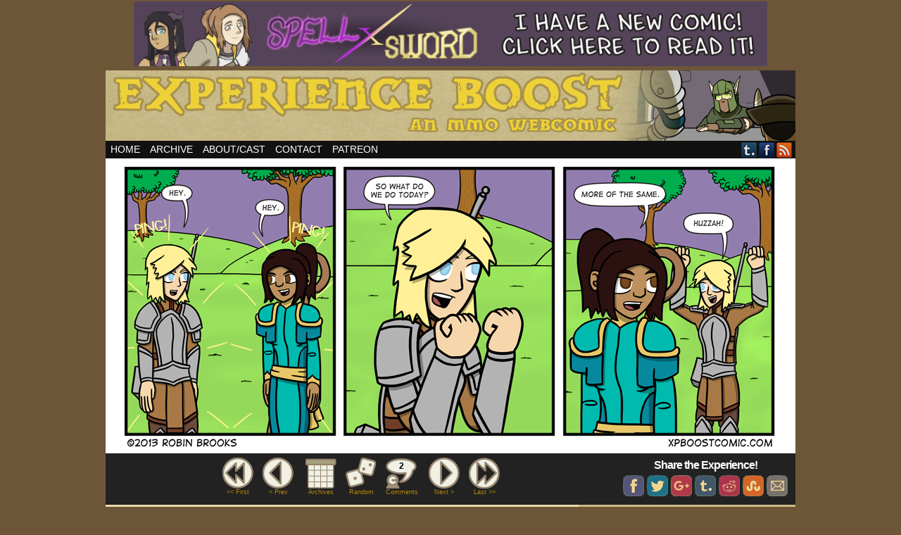

--- FILE ---
content_type: text/html; charset=UTF-8
request_url: https://www.xpboostcomic.com/comic/second-verse/
body_size: 15312
content:
<!DOCTYPE html>
<html xmlns="http://www.w3.org/1999/xhtml" dir="ltr" lang="en-US" prefix="og: https://ogp.me/ns#"> 
<head>
	<meta name="viewport" content="width=device-width, initial-scale=1">
	<meta http-equiv="Content-Type" content="text/html; charset=UTF-8" />
	<title>Second Verse | Experience Boost</title>
	<link rel="stylesheet" href="https://www.xpboostcomic.com/wp-content/themes/xpboost-boxed/style.css" type="text/css" media="screen" />
	<link rel="pingback" href="https://www.xpboostcomic.com/xmlrpc.php" />
	<meta name="Easel" content="3.3.3" />

		<!-- All in One SEO 4.9.1.1 - aioseo.com -->
	<meta name="robots" content="max-image-preview:large" />
	<meta name="author" content="Robin Brooks"/>
	<meta name="keywords" content="comic,keran,vedrana" />
	<link rel="canonical" href="https://www.xpboostcomic.com/comic/second-verse/" />
	<meta name="generator" content="All in One SEO (AIOSEO) 4.9.1.1" />
		<meta property="og:locale" content="en_US" />
		<meta property="og:site_name" content="Experience Boost | An MMORPG Webcomic" />
		<meta property="og:type" content="article" />
		<meta property="og:title" content="Second Verse | Experience Boost" />
		<meta property="og:url" content="https://www.xpboostcomic.com/comic/second-verse/" />
		<meta property="article:published_time" content="2013-06-28T04:01:47+00:00" />
		<meta property="article:modified_time" content="2023-11-09T01:20:42+00:00" />
		<meta name="twitter:card" content="summary" />
		<meta name="twitter:title" content="Second Verse | Experience Boost" />
		<script type="application/ld+json" class="aioseo-schema">
			{"@context":"https:\/\/schema.org","@graph":[{"@type":"BreadcrumbList","@id":"https:\/\/www.xpboostcomic.com\/comic\/second-verse\/#breadcrumblist","itemListElement":[{"@type":"ListItem","@id":"https:\/\/www.xpboostcomic.com#listItem","position":1,"name":"Home","item":"https:\/\/www.xpboostcomic.com","nextItem":{"@type":"ListItem","@id":"https:\/\/www.xpboostcomic.com\/comic\/#listItem","name":"Comics"}},{"@type":"ListItem","@id":"https:\/\/www.xpboostcomic.com\/comic\/#listItem","position":2,"name":"Comics","item":"https:\/\/www.xpboostcomic.com\/comic\/","nextItem":{"@type":"ListItem","@id":"https:\/\/www.xpboostcomic.com\/tag\/comic\/#listItem","name":"comic"},"previousItem":{"@type":"ListItem","@id":"https:\/\/www.xpboostcomic.com#listItem","name":"Home"}},{"@type":"ListItem","@id":"https:\/\/www.xpboostcomic.com\/tag\/comic\/#listItem","position":3,"name":"comic","item":"https:\/\/www.xpboostcomic.com\/tag\/comic\/","nextItem":{"@type":"ListItem","@id":"https:\/\/www.xpboostcomic.com\/comic\/second-verse\/#listItem","name":"Second Verse"},"previousItem":{"@type":"ListItem","@id":"https:\/\/www.xpboostcomic.com\/comic\/#listItem","name":"Comics"}},{"@type":"ListItem","@id":"https:\/\/www.xpboostcomic.com\/comic\/second-verse\/#listItem","position":4,"name":"Second Verse","previousItem":{"@type":"ListItem","@id":"https:\/\/www.xpboostcomic.com\/tag\/comic\/#listItem","name":"comic"}}]},{"@type":"Organization","@id":"https:\/\/www.xpboostcomic.com\/#organization","name":"Experience Boost","description":"An MMORPG Webcomic","url":"https:\/\/www.xpboostcomic.com\/"},{"@type":"Person","@id":"https:\/\/www.xpboostcomic.com\/author\/admin\/#author","url":"https:\/\/www.xpboostcomic.com\/author\/admin\/","name":"Robin Brooks","image":{"@type":"ImageObject","@id":"https:\/\/www.xpboostcomic.com\/comic\/second-verse\/#authorImage","url":"https:\/\/secure.gravatar.com\/avatar\/82c8335d3357026a8862407d1ace21f56c4311b55db55668b2348565916bdbd2?s=96&d=mm&r=g","width":96,"height":96,"caption":"Robin Brooks"}},{"@type":"WebPage","@id":"https:\/\/www.xpboostcomic.com\/comic\/second-verse\/#webpage","url":"https:\/\/www.xpboostcomic.com\/comic\/second-verse\/","name":"Second Verse | Experience Boost","inLanguage":"en-US","isPartOf":{"@id":"https:\/\/www.xpboostcomic.com\/#website"},"breadcrumb":{"@id":"https:\/\/www.xpboostcomic.com\/comic\/second-verse\/#breadcrumblist"},"author":{"@id":"https:\/\/www.xpboostcomic.com\/author\/admin\/#author"},"creator":{"@id":"https:\/\/www.xpboostcomic.com\/author\/admin\/#author"},"image":{"@type":"ImageObject","url":"https:\/\/i0.wp.com\/www.xpboostcomic.com\/wp-content\/uploads\/2013\/06\/strip36.png?fit=950%2C416&ssl=1","@id":"https:\/\/www.xpboostcomic.com\/comic\/second-verse\/#mainImage","width":950,"height":416},"primaryImageOfPage":{"@id":"https:\/\/www.xpboostcomic.com\/comic\/second-verse\/#mainImage"},"datePublished":"2013-06-28T00:01:47-05:00","dateModified":"2023-11-08T20:20:42-05:00"},{"@type":"WebSite","@id":"https:\/\/www.xpboostcomic.com\/#website","url":"https:\/\/www.xpboostcomic.com\/","name":"Experience Boost","description":"An MMORPG Webcomic","inLanguage":"en-US","publisher":{"@id":"https:\/\/www.xpboostcomic.com\/#organization"}}]}
		</script>
		<!-- All in One SEO -->

<link rel='dns-prefetch' href='//platform-api.sharethis.com' />
<link rel='dns-prefetch' href='//secure.gravatar.com' />
<link rel='dns-prefetch' href='//stats.wp.com' />
<link rel='dns-prefetch' href='//v0.wordpress.com' />
<link rel='preconnect' href='//i0.wp.com' />
<link rel="alternate" type="application/rss+xml" title="Experience Boost &raquo; Feed" href="https://www.xpboostcomic.com/feed/" />
<link rel="alternate" type="application/rss+xml" title="Experience Boost &raquo; Comments Feed" href="https://www.xpboostcomic.com/comments/feed/" />
<link rel="alternate" type="application/rss+xml" title="Experience Boost &raquo; Second Verse Comments Feed" href="https://www.xpboostcomic.com/comic/second-verse/feed/" />
<link rel="alternate" title="oEmbed (JSON)" type="application/json+oembed" href="https://www.xpboostcomic.com/wp-json/oembed/1.0/embed?url=https%3A%2F%2Fwww.xpboostcomic.com%2Fcomic%2Fsecond-verse%2F" />
<link rel="alternate" title="oEmbed (XML)" type="text/xml+oembed" href="https://www.xpboostcomic.com/wp-json/oembed/1.0/embed?url=https%3A%2F%2Fwww.xpboostcomic.com%2Fcomic%2Fsecond-verse%2F&#038;format=xml" />
<style id='wp-img-auto-sizes-contain-inline-css' type='text/css'>
img:is([sizes=auto i],[sizes^="auto," i]){contain-intrinsic-size:3000px 1500px}
/*# sourceURL=wp-img-auto-sizes-contain-inline-css */
</style>
<style id='wp-emoji-styles-inline-css' type='text/css'>

	img.wp-smiley, img.emoji {
		display: inline !important;
		border: none !important;
		box-shadow: none !important;
		height: 1em !important;
		width: 1em !important;
		margin: 0 0.07em !important;
		vertical-align: -0.1em !important;
		background: none !important;
		padding: 0 !important;
	}
/*# sourceURL=wp-emoji-styles-inline-css */
</style>
<style id='wp-block-library-inline-css' type='text/css'>
:root{--wp-block-synced-color:#7a00df;--wp-block-synced-color--rgb:122,0,223;--wp-bound-block-color:var(--wp-block-synced-color);--wp-editor-canvas-background:#ddd;--wp-admin-theme-color:#007cba;--wp-admin-theme-color--rgb:0,124,186;--wp-admin-theme-color-darker-10:#006ba1;--wp-admin-theme-color-darker-10--rgb:0,107,160.5;--wp-admin-theme-color-darker-20:#005a87;--wp-admin-theme-color-darker-20--rgb:0,90,135;--wp-admin-border-width-focus:2px}@media (min-resolution:192dpi){:root{--wp-admin-border-width-focus:1.5px}}.wp-element-button{cursor:pointer}:root .has-very-light-gray-background-color{background-color:#eee}:root .has-very-dark-gray-background-color{background-color:#313131}:root .has-very-light-gray-color{color:#eee}:root .has-very-dark-gray-color{color:#313131}:root .has-vivid-green-cyan-to-vivid-cyan-blue-gradient-background{background:linear-gradient(135deg,#00d084,#0693e3)}:root .has-purple-crush-gradient-background{background:linear-gradient(135deg,#34e2e4,#4721fb 50%,#ab1dfe)}:root .has-hazy-dawn-gradient-background{background:linear-gradient(135deg,#faaca8,#dad0ec)}:root .has-subdued-olive-gradient-background{background:linear-gradient(135deg,#fafae1,#67a671)}:root .has-atomic-cream-gradient-background{background:linear-gradient(135deg,#fdd79a,#004a59)}:root .has-nightshade-gradient-background{background:linear-gradient(135deg,#330968,#31cdcf)}:root .has-midnight-gradient-background{background:linear-gradient(135deg,#020381,#2874fc)}:root{--wp--preset--font-size--normal:16px;--wp--preset--font-size--huge:42px}.has-regular-font-size{font-size:1em}.has-larger-font-size{font-size:2.625em}.has-normal-font-size{font-size:var(--wp--preset--font-size--normal)}.has-huge-font-size{font-size:var(--wp--preset--font-size--huge)}.has-text-align-center{text-align:center}.has-text-align-left{text-align:left}.has-text-align-right{text-align:right}.has-fit-text{white-space:nowrap!important}#end-resizable-editor-section{display:none}.aligncenter{clear:both}.items-justified-left{justify-content:flex-start}.items-justified-center{justify-content:center}.items-justified-right{justify-content:flex-end}.items-justified-space-between{justify-content:space-between}.screen-reader-text{border:0;clip-path:inset(50%);height:1px;margin:-1px;overflow:hidden;padding:0;position:absolute;width:1px;word-wrap:normal!important}.screen-reader-text:focus{background-color:#ddd;clip-path:none;color:#444;display:block;font-size:1em;height:auto;left:5px;line-height:normal;padding:15px 23px 14px;text-decoration:none;top:5px;width:auto;z-index:100000}html :where(.has-border-color){border-style:solid}html :where([style*=border-top-color]){border-top-style:solid}html :where([style*=border-right-color]){border-right-style:solid}html :where([style*=border-bottom-color]){border-bottom-style:solid}html :where([style*=border-left-color]){border-left-style:solid}html :where([style*=border-width]){border-style:solid}html :where([style*=border-top-width]){border-top-style:solid}html :where([style*=border-right-width]){border-right-style:solid}html :where([style*=border-bottom-width]){border-bottom-style:solid}html :where([style*=border-left-width]){border-left-style:solid}html :where(img[class*=wp-image-]){height:auto;max-width:100%}:where(figure){margin:0 0 1em}html :where(.is-position-sticky){--wp-admin--admin-bar--position-offset:var(--wp-admin--admin-bar--height,0px)}@media screen and (max-width:600px){html :where(.is-position-sticky){--wp-admin--admin-bar--position-offset:0px}}

/*# sourceURL=wp-block-library-inline-css */
</style><style id='wp-block-image-inline-css' type='text/css'>
.wp-block-image>a,.wp-block-image>figure>a{display:inline-block}.wp-block-image img{box-sizing:border-box;height:auto;max-width:100%;vertical-align:bottom}@media not (prefers-reduced-motion){.wp-block-image img.hide{visibility:hidden}.wp-block-image img.show{animation:show-content-image .4s}}.wp-block-image[style*=border-radius] img,.wp-block-image[style*=border-radius]>a{border-radius:inherit}.wp-block-image.has-custom-border img{box-sizing:border-box}.wp-block-image.aligncenter{text-align:center}.wp-block-image.alignfull>a,.wp-block-image.alignwide>a{width:100%}.wp-block-image.alignfull img,.wp-block-image.alignwide img{height:auto;width:100%}.wp-block-image .aligncenter,.wp-block-image .alignleft,.wp-block-image .alignright,.wp-block-image.aligncenter,.wp-block-image.alignleft,.wp-block-image.alignright{display:table}.wp-block-image .aligncenter>figcaption,.wp-block-image .alignleft>figcaption,.wp-block-image .alignright>figcaption,.wp-block-image.aligncenter>figcaption,.wp-block-image.alignleft>figcaption,.wp-block-image.alignright>figcaption{caption-side:bottom;display:table-caption}.wp-block-image .alignleft{float:left;margin:.5em 1em .5em 0}.wp-block-image .alignright{float:right;margin:.5em 0 .5em 1em}.wp-block-image .aligncenter{margin-left:auto;margin-right:auto}.wp-block-image :where(figcaption){margin-bottom:1em;margin-top:.5em}.wp-block-image.is-style-circle-mask img{border-radius:9999px}@supports ((-webkit-mask-image:none) or (mask-image:none)) or (-webkit-mask-image:none){.wp-block-image.is-style-circle-mask img{border-radius:0;-webkit-mask-image:url('data:image/svg+xml;utf8,<svg viewBox="0 0 100 100" xmlns="http://www.w3.org/2000/svg"><circle cx="50" cy="50" r="50"/></svg>');mask-image:url('data:image/svg+xml;utf8,<svg viewBox="0 0 100 100" xmlns="http://www.w3.org/2000/svg"><circle cx="50" cy="50" r="50"/></svg>');mask-mode:alpha;-webkit-mask-position:center;mask-position:center;-webkit-mask-repeat:no-repeat;mask-repeat:no-repeat;-webkit-mask-size:contain;mask-size:contain}}:root :where(.wp-block-image.is-style-rounded img,.wp-block-image .is-style-rounded img){border-radius:9999px}.wp-block-image figure{margin:0}.wp-lightbox-container{display:flex;flex-direction:column;position:relative}.wp-lightbox-container img{cursor:zoom-in}.wp-lightbox-container img:hover+button{opacity:1}.wp-lightbox-container button{align-items:center;backdrop-filter:blur(16px) saturate(180%);background-color:#5a5a5a40;border:none;border-radius:4px;cursor:zoom-in;display:flex;height:20px;justify-content:center;opacity:0;padding:0;position:absolute;right:16px;text-align:center;top:16px;width:20px;z-index:100}@media not (prefers-reduced-motion){.wp-lightbox-container button{transition:opacity .2s ease}}.wp-lightbox-container button:focus-visible{outline:3px auto #5a5a5a40;outline:3px auto -webkit-focus-ring-color;outline-offset:3px}.wp-lightbox-container button:hover{cursor:pointer;opacity:1}.wp-lightbox-container button:focus{opacity:1}.wp-lightbox-container button:focus,.wp-lightbox-container button:hover,.wp-lightbox-container button:not(:hover):not(:active):not(.has-background){background-color:#5a5a5a40;border:none}.wp-lightbox-overlay{box-sizing:border-box;cursor:zoom-out;height:100vh;left:0;overflow:hidden;position:fixed;top:0;visibility:hidden;width:100%;z-index:100000}.wp-lightbox-overlay .close-button{align-items:center;cursor:pointer;display:flex;justify-content:center;min-height:40px;min-width:40px;padding:0;position:absolute;right:calc(env(safe-area-inset-right) + 16px);top:calc(env(safe-area-inset-top) + 16px);z-index:5000000}.wp-lightbox-overlay .close-button:focus,.wp-lightbox-overlay .close-button:hover,.wp-lightbox-overlay .close-button:not(:hover):not(:active):not(.has-background){background:none;border:none}.wp-lightbox-overlay .lightbox-image-container{height:var(--wp--lightbox-container-height);left:50%;overflow:hidden;position:absolute;top:50%;transform:translate(-50%,-50%);transform-origin:top left;width:var(--wp--lightbox-container-width);z-index:9999999999}.wp-lightbox-overlay .wp-block-image{align-items:center;box-sizing:border-box;display:flex;height:100%;justify-content:center;margin:0;position:relative;transform-origin:0 0;width:100%;z-index:3000000}.wp-lightbox-overlay .wp-block-image img{height:var(--wp--lightbox-image-height);min-height:var(--wp--lightbox-image-height);min-width:var(--wp--lightbox-image-width);width:var(--wp--lightbox-image-width)}.wp-lightbox-overlay .wp-block-image figcaption{display:none}.wp-lightbox-overlay button{background:none;border:none}.wp-lightbox-overlay .scrim{background-color:#fff;height:100%;opacity:.9;position:absolute;width:100%;z-index:2000000}.wp-lightbox-overlay.active{visibility:visible}@media not (prefers-reduced-motion){.wp-lightbox-overlay.active{animation:turn-on-visibility .25s both}.wp-lightbox-overlay.active img{animation:turn-on-visibility .35s both}.wp-lightbox-overlay.show-closing-animation:not(.active){animation:turn-off-visibility .35s both}.wp-lightbox-overlay.show-closing-animation:not(.active) img{animation:turn-off-visibility .25s both}.wp-lightbox-overlay.zoom.active{animation:none;opacity:1;visibility:visible}.wp-lightbox-overlay.zoom.active .lightbox-image-container{animation:lightbox-zoom-in .4s}.wp-lightbox-overlay.zoom.active .lightbox-image-container img{animation:none}.wp-lightbox-overlay.zoom.active .scrim{animation:turn-on-visibility .4s forwards}.wp-lightbox-overlay.zoom.show-closing-animation:not(.active){animation:none}.wp-lightbox-overlay.zoom.show-closing-animation:not(.active) .lightbox-image-container{animation:lightbox-zoom-out .4s}.wp-lightbox-overlay.zoom.show-closing-animation:not(.active) .lightbox-image-container img{animation:none}.wp-lightbox-overlay.zoom.show-closing-animation:not(.active) .scrim{animation:turn-off-visibility .4s forwards}}@keyframes show-content-image{0%{visibility:hidden}99%{visibility:hidden}to{visibility:visible}}@keyframes turn-on-visibility{0%{opacity:0}to{opacity:1}}@keyframes turn-off-visibility{0%{opacity:1;visibility:visible}99%{opacity:0;visibility:visible}to{opacity:0;visibility:hidden}}@keyframes lightbox-zoom-in{0%{transform:translate(calc((-100vw + var(--wp--lightbox-scrollbar-width))/2 + var(--wp--lightbox-initial-left-position)),calc(-50vh + var(--wp--lightbox-initial-top-position))) scale(var(--wp--lightbox-scale))}to{transform:translate(-50%,-50%) scale(1)}}@keyframes lightbox-zoom-out{0%{transform:translate(-50%,-50%) scale(1);visibility:visible}99%{visibility:visible}to{transform:translate(calc((-100vw + var(--wp--lightbox-scrollbar-width))/2 + var(--wp--lightbox-initial-left-position)),calc(-50vh + var(--wp--lightbox-initial-top-position))) scale(var(--wp--lightbox-scale));visibility:hidden}}
/*# sourceURL=https://www.xpboostcomic.com/wp-includes/blocks/image/style.min.css */
</style>
<style id='global-styles-inline-css' type='text/css'>
:root{--wp--preset--aspect-ratio--square: 1;--wp--preset--aspect-ratio--4-3: 4/3;--wp--preset--aspect-ratio--3-4: 3/4;--wp--preset--aspect-ratio--3-2: 3/2;--wp--preset--aspect-ratio--2-3: 2/3;--wp--preset--aspect-ratio--16-9: 16/9;--wp--preset--aspect-ratio--9-16: 9/16;--wp--preset--color--black: #000000;--wp--preset--color--cyan-bluish-gray: #abb8c3;--wp--preset--color--white: #ffffff;--wp--preset--color--pale-pink: #f78da7;--wp--preset--color--vivid-red: #cf2e2e;--wp--preset--color--luminous-vivid-orange: #ff6900;--wp--preset--color--luminous-vivid-amber: #fcb900;--wp--preset--color--light-green-cyan: #7bdcb5;--wp--preset--color--vivid-green-cyan: #00d084;--wp--preset--color--pale-cyan-blue: #8ed1fc;--wp--preset--color--vivid-cyan-blue: #0693e3;--wp--preset--color--vivid-purple: #9b51e0;--wp--preset--gradient--vivid-cyan-blue-to-vivid-purple: linear-gradient(135deg,rgb(6,147,227) 0%,rgb(155,81,224) 100%);--wp--preset--gradient--light-green-cyan-to-vivid-green-cyan: linear-gradient(135deg,rgb(122,220,180) 0%,rgb(0,208,130) 100%);--wp--preset--gradient--luminous-vivid-amber-to-luminous-vivid-orange: linear-gradient(135deg,rgb(252,185,0) 0%,rgb(255,105,0) 100%);--wp--preset--gradient--luminous-vivid-orange-to-vivid-red: linear-gradient(135deg,rgb(255,105,0) 0%,rgb(207,46,46) 100%);--wp--preset--gradient--very-light-gray-to-cyan-bluish-gray: linear-gradient(135deg,rgb(238,238,238) 0%,rgb(169,184,195) 100%);--wp--preset--gradient--cool-to-warm-spectrum: linear-gradient(135deg,rgb(74,234,220) 0%,rgb(151,120,209) 20%,rgb(207,42,186) 40%,rgb(238,44,130) 60%,rgb(251,105,98) 80%,rgb(254,248,76) 100%);--wp--preset--gradient--blush-light-purple: linear-gradient(135deg,rgb(255,206,236) 0%,rgb(152,150,240) 100%);--wp--preset--gradient--blush-bordeaux: linear-gradient(135deg,rgb(254,205,165) 0%,rgb(254,45,45) 50%,rgb(107,0,62) 100%);--wp--preset--gradient--luminous-dusk: linear-gradient(135deg,rgb(255,203,112) 0%,rgb(199,81,192) 50%,rgb(65,88,208) 100%);--wp--preset--gradient--pale-ocean: linear-gradient(135deg,rgb(255,245,203) 0%,rgb(182,227,212) 50%,rgb(51,167,181) 100%);--wp--preset--gradient--electric-grass: linear-gradient(135deg,rgb(202,248,128) 0%,rgb(113,206,126) 100%);--wp--preset--gradient--midnight: linear-gradient(135deg,rgb(2,3,129) 0%,rgb(40,116,252) 100%);--wp--preset--font-size--small: 13px;--wp--preset--font-size--medium: 20px;--wp--preset--font-size--large: 36px;--wp--preset--font-size--x-large: 42px;--wp--preset--spacing--20: 0.44rem;--wp--preset--spacing--30: 0.67rem;--wp--preset--spacing--40: 1rem;--wp--preset--spacing--50: 1.5rem;--wp--preset--spacing--60: 2.25rem;--wp--preset--spacing--70: 3.38rem;--wp--preset--spacing--80: 5.06rem;--wp--preset--shadow--natural: 6px 6px 9px rgba(0, 0, 0, 0.2);--wp--preset--shadow--deep: 12px 12px 50px rgba(0, 0, 0, 0.4);--wp--preset--shadow--sharp: 6px 6px 0px rgba(0, 0, 0, 0.2);--wp--preset--shadow--outlined: 6px 6px 0px -3px rgb(255, 255, 255), 6px 6px rgb(0, 0, 0);--wp--preset--shadow--crisp: 6px 6px 0px rgb(0, 0, 0);}:where(.is-layout-flex){gap: 0.5em;}:where(.is-layout-grid){gap: 0.5em;}body .is-layout-flex{display: flex;}.is-layout-flex{flex-wrap: wrap;align-items: center;}.is-layout-flex > :is(*, div){margin: 0;}body .is-layout-grid{display: grid;}.is-layout-grid > :is(*, div){margin: 0;}:where(.wp-block-columns.is-layout-flex){gap: 2em;}:where(.wp-block-columns.is-layout-grid){gap: 2em;}:where(.wp-block-post-template.is-layout-flex){gap: 1.25em;}:where(.wp-block-post-template.is-layout-grid){gap: 1.25em;}.has-black-color{color: var(--wp--preset--color--black) !important;}.has-cyan-bluish-gray-color{color: var(--wp--preset--color--cyan-bluish-gray) !important;}.has-white-color{color: var(--wp--preset--color--white) !important;}.has-pale-pink-color{color: var(--wp--preset--color--pale-pink) !important;}.has-vivid-red-color{color: var(--wp--preset--color--vivid-red) !important;}.has-luminous-vivid-orange-color{color: var(--wp--preset--color--luminous-vivid-orange) !important;}.has-luminous-vivid-amber-color{color: var(--wp--preset--color--luminous-vivid-amber) !important;}.has-light-green-cyan-color{color: var(--wp--preset--color--light-green-cyan) !important;}.has-vivid-green-cyan-color{color: var(--wp--preset--color--vivid-green-cyan) !important;}.has-pale-cyan-blue-color{color: var(--wp--preset--color--pale-cyan-blue) !important;}.has-vivid-cyan-blue-color{color: var(--wp--preset--color--vivid-cyan-blue) !important;}.has-vivid-purple-color{color: var(--wp--preset--color--vivid-purple) !important;}.has-black-background-color{background-color: var(--wp--preset--color--black) !important;}.has-cyan-bluish-gray-background-color{background-color: var(--wp--preset--color--cyan-bluish-gray) !important;}.has-white-background-color{background-color: var(--wp--preset--color--white) !important;}.has-pale-pink-background-color{background-color: var(--wp--preset--color--pale-pink) !important;}.has-vivid-red-background-color{background-color: var(--wp--preset--color--vivid-red) !important;}.has-luminous-vivid-orange-background-color{background-color: var(--wp--preset--color--luminous-vivid-orange) !important;}.has-luminous-vivid-amber-background-color{background-color: var(--wp--preset--color--luminous-vivid-amber) !important;}.has-light-green-cyan-background-color{background-color: var(--wp--preset--color--light-green-cyan) !important;}.has-vivid-green-cyan-background-color{background-color: var(--wp--preset--color--vivid-green-cyan) !important;}.has-pale-cyan-blue-background-color{background-color: var(--wp--preset--color--pale-cyan-blue) !important;}.has-vivid-cyan-blue-background-color{background-color: var(--wp--preset--color--vivid-cyan-blue) !important;}.has-vivid-purple-background-color{background-color: var(--wp--preset--color--vivid-purple) !important;}.has-black-border-color{border-color: var(--wp--preset--color--black) !important;}.has-cyan-bluish-gray-border-color{border-color: var(--wp--preset--color--cyan-bluish-gray) !important;}.has-white-border-color{border-color: var(--wp--preset--color--white) !important;}.has-pale-pink-border-color{border-color: var(--wp--preset--color--pale-pink) !important;}.has-vivid-red-border-color{border-color: var(--wp--preset--color--vivid-red) !important;}.has-luminous-vivid-orange-border-color{border-color: var(--wp--preset--color--luminous-vivid-orange) !important;}.has-luminous-vivid-amber-border-color{border-color: var(--wp--preset--color--luminous-vivid-amber) !important;}.has-light-green-cyan-border-color{border-color: var(--wp--preset--color--light-green-cyan) !important;}.has-vivid-green-cyan-border-color{border-color: var(--wp--preset--color--vivid-green-cyan) !important;}.has-pale-cyan-blue-border-color{border-color: var(--wp--preset--color--pale-cyan-blue) !important;}.has-vivid-cyan-blue-border-color{border-color: var(--wp--preset--color--vivid-cyan-blue) !important;}.has-vivid-purple-border-color{border-color: var(--wp--preset--color--vivid-purple) !important;}.has-vivid-cyan-blue-to-vivid-purple-gradient-background{background: var(--wp--preset--gradient--vivid-cyan-blue-to-vivid-purple) !important;}.has-light-green-cyan-to-vivid-green-cyan-gradient-background{background: var(--wp--preset--gradient--light-green-cyan-to-vivid-green-cyan) !important;}.has-luminous-vivid-amber-to-luminous-vivid-orange-gradient-background{background: var(--wp--preset--gradient--luminous-vivid-amber-to-luminous-vivid-orange) !important;}.has-luminous-vivid-orange-to-vivid-red-gradient-background{background: var(--wp--preset--gradient--luminous-vivid-orange-to-vivid-red) !important;}.has-very-light-gray-to-cyan-bluish-gray-gradient-background{background: var(--wp--preset--gradient--very-light-gray-to-cyan-bluish-gray) !important;}.has-cool-to-warm-spectrum-gradient-background{background: var(--wp--preset--gradient--cool-to-warm-spectrum) !important;}.has-blush-light-purple-gradient-background{background: var(--wp--preset--gradient--blush-light-purple) !important;}.has-blush-bordeaux-gradient-background{background: var(--wp--preset--gradient--blush-bordeaux) !important;}.has-luminous-dusk-gradient-background{background: var(--wp--preset--gradient--luminous-dusk) !important;}.has-pale-ocean-gradient-background{background: var(--wp--preset--gradient--pale-ocean) !important;}.has-electric-grass-gradient-background{background: var(--wp--preset--gradient--electric-grass) !important;}.has-midnight-gradient-background{background: var(--wp--preset--gradient--midnight) !important;}.has-small-font-size{font-size: var(--wp--preset--font-size--small) !important;}.has-medium-font-size{font-size: var(--wp--preset--font-size--medium) !important;}.has-large-font-size{font-size: var(--wp--preset--font-size--large) !important;}.has-x-large-font-size{font-size: var(--wp--preset--font-size--x-large) !important;}
/*# sourceURL=global-styles-inline-css */
</style>

<style id='classic-theme-styles-inline-css' type='text/css'>
/*! This file is auto-generated */
.wp-block-button__link{color:#fff;background-color:#32373c;border-radius:9999px;box-shadow:none;text-decoration:none;padding:calc(.667em + 2px) calc(1.333em + 2px);font-size:1.125em}.wp-block-file__button{background:#32373c;color:#fff;text-decoration:none}
/*# sourceURL=/wp-includes/css/classic-themes.min.css */
</style>
<link rel='stylesheet' id='cool-tag-cloud-css' href='https://www.xpboostcomic.com/wp-content/plugins/cool-tag-cloud/inc/cool-tag-cloud.css?ver=2.25' type='text/css' media='all' />
<link rel='stylesheet' id='wp-polls-css' href='https://www.xpboostcomic.com/wp-content/plugins/wp-polls/polls-css.css?ver=2.77.3' type='text/css' media='all' />
<style id='wp-polls-inline-css' type='text/css'>
.wp-polls .pollbar {
	margin: 1px;
	font-size: 6px;
	line-height: 8px;
	height: 8px;
	background-image: url('https://www.xpboostcomic.com/wp-content/plugins/wp-polls/images/default/pollbg.gif');
	border: 1px solid #c8c8c8;
}

/*# sourceURL=wp-polls-inline-css */
</style>
<link rel='stylesheet' id='comiceasel-style-css' href='https://www.xpboostcomic.com/wp-content/plugins/comic-easel/css/comiceasel.css?ver=1f516d524f7dc390cc0565715538d885' type='text/css' media='all' />
<link rel='stylesheet' id='comiceasel-navstyle-css' href='https://www.xpboostcomic.com/wp-content/plugins/comic-easel/images/nav/comical/navstyle.css?ver=1f516d524f7dc390cc0565715538d885' type='text/css' media='all' />
<script type="text/javascript" src="//platform-api.sharethis.com/js/sharethis.js?ver=8.5.3#property=654c4c16645def0013d4a764&amp;product=gdpr-compliance-tool-v2&amp;source=simple-share-buttons-adder-wordpress" id="simple-share-buttons-adder-mu-js"></script>
<script type="text/javascript" src="https://www.xpboostcomic.com/wp-includes/js/jquery/jquery.min.js?ver=3.7.1" id="jquery-core-js"></script>
<script type="text/javascript" src="https://www.xpboostcomic.com/wp-includes/js/jquery/jquery-migrate.min.js?ver=3.4.1" id="jquery-migrate-js"></script>
<script type="text/javascript" src="https://www.xpboostcomic.com/wp-content/themes/easel/js/ddsmoothmenu.js?ver=1f516d524f7dc390cc0565715538d885" id="ddsmoothmenu_js-js"></script>
<script type="text/javascript" src="https://www.xpboostcomic.com/wp-content/themes/easel/js/menubar.js?ver=1f516d524f7dc390cc0565715538d885" id="menubar_js-js"></script>
<link rel="https://api.w.org/" href="https://www.xpboostcomic.com/wp-json/" /><link rel="EditURI" type="application/rsd+xml" title="RSD" href="https://www.xpboostcomic.com/xmlrpc.php?rsd" />

<link rel='shortlink' href='https://wp.me/p65D3V-4Y' />
<script type="text/javascript">
	window._se_plugin_version = '8.1.9';
</script>
	<style>img#wpstats{display:none}</style>
		<meta name="Comic-Easel" content="1.15" />
<meta name="Referrer" content="" />
<meta property="og:image" content="https://i0.wp.com/www.xpboostcomic.com/wp-content/uploads/2013/06/strip36.png?fit=520%2C228&ssl=1" />
<meta property="og:url" content="https://www.xpboostcomic.com/comic/second-verse/" />
<meta property="og:site_name" content="Experience Boost" />
<meta property="og:type" content="article" />
<meta property="og:title" content="Second Verse" />
<meta property="og:description" content="" />
		<style type="text/css">
		#header { width: 980px; height: 100px; background: url(https://www.xpboostcomic.com/wp-content/uploads/2018/02/banner-interrogation.jpg) top center no-repeat; overflow: hidden; }
		#header h1 { padding: 0; }
		#header h1 a { display: block; width: 980px; height: 100px; text-indent: -9999px; }
		#header .description { display: none; }
		</style>
	<style type="text/css" id="custom-background-css">
body.custom-background { background-color: #6d5637; }
</style>
			<style type="text/css" id="wp-custom-css">
			/*
Welcome to Custom CSS!

To learn how this works, see http://wp.me/PEmnE-Bt
*/
/* This is a media query so all the styles only affect smaller than ipad portrait size (i.e. mobile) */
@media screen and (max-width:767px){
	//div {
	/* sets all div elements to not exceed the width of the device */
		max-width: 100%;
	/* Makes it so padding/borders/margins don’t affect the width calculation */
		box-sizing: border-box;
	}
	
	html {
	/* No horizontal scrolling */
		overflow-x: hidden;
	}
	
	body {
	/* removes the background image so page elements don’t overlap it*/
		background-image: none !important;
	}
	
	#comic img {
		height: auto !important;
	}
}

.comic_navi {
		display: inline-block !important;
    zoom: 1;
    width: 406px;
    vertical-align: top;
}

.comic_navi_wrapper {
		display: inline-block !important;
    zoom: 1;
    width: 720px;
    vertical-align: top;
}

.widget_ssba_widget {
    display: inline-block !important;
    zoom: 1;
    width: 250px;
    vertical-align: top;
}

.widgettitle{
	color: white
}

/*.ssba {
	float: right;
}*/		</style>
			<link rel="icon" href="https://www.xpboostcomic.com/favicon.ico" type="image/x-icon" />
	<link rel="shortcut icon" href="https://www.xpboostcomic.com/favicon.ico" type="image/x-icon" />
<link rel='stylesheet' id='simple-share-buttons-adder-ssba-css' href='https://www.xpboostcomic.com/wp-content/plugins/simple-share-buttons-adder/css/ssba.css?ver=1765360125' type='text/css' media='all' />
<style id='simple-share-buttons-adder-ssba-inline-css' type='text/css'>
	.ssba {
									padding: 0px;
									
									
									
								}
								.ssba img
								{
									width: 30px !important;
									padding: 2px;
									border:  0;
									box-shadow: none !important;
									display: inline !important;
									vertical-align: middle;
									box-sizing: unset;
								}

								.ssba-classic-2 .ssbp-text {
									display: none!important;
								}

								.ssba .fb-save
								{
								padding: 2px;
								line-height: 25px; }
								.ssba, .ssba a
								{
									text-decoration:none;
									background: none;
									font-family: Indie Flower;
									font-size: 20px;
									color: #ffffff!important;
									font-weight: bold;
								}
								.ssba {
    display: inline-block;
    zoom: 1;
    *display: inline;
    width: 250px;
    vertical-align: top;
    &lt;h2 style=&quot;color:#FFFF00;&quot; class=&quot;widgettitle&quot;&gt;Share the Experience!&lt;/h2&gt;
}

			   #ssba-bar-2 .ssbp-bar-list {
					max-width: 48px !important;;
			   }
			   #ssba-bar-2 .ssbp-bar-list li a {height: 48px !important; width: 48px !important; 
				}
				#ssba-bar-2 .ssbp-bar-list li a:hover {
				}

				#ssba-bar-2 .ssbp-bar-list li a svg,
				 #ssba-bar-2 .ssbp-bar-list li a svg path, .ssbp-bar-list li a.ssbp-surfingbird span:not(.color-icon) svg polygon {line-height: 48px !important;; font-size: 18px;}
				#ssba-bar-2 .ssbp-bar-list li a:hover svg,
				 #ssba-bar-2 .ssbp-bar-list li a:hover svg path, .ssbp-bar-list li a.ssbp-surfingbird span:not(.color-icon) svg polygon {}
				#ssba-bar-2 .ssbp-bar-list li {
				margin: 0px 0!important;
				}@media only screen and ( max-width: 750px ) {
				#ssba-bar-2 {
				display: block;
				}
			}
/*# sourceURL=simple-share-buttons-adder-ssba-inline-css */
</style>
</head>

<body class="wp-singular comic-template-default single single-comic postid-308 custom-background wp-theme-easel wp-child-theme-xpboost-boxed user-guest chrome single-author-admin pm day noon thu layout-2cr story-virtual-acclimation">
<!-- Project Wonderful Ad Box Loader -->
<!-- Put this after the <body> tag at the top of your page -->
<script type="text/javascript">
   (function(){function pw_load(){
      if(arguments.callee.z)return;else arguments.callee.z=true;
      var d=document;var s=d.createElement('script');
      var x=d.getElementsByTagName('script')[0];
      s.type='text/javascript';s.async=true;
      s.src='//www.projectwonderful.com/pwa.js';
      x.parentNode.insertBefore(s,x);}
   if (window.attachEvent){
    window.attachEvent('DOMContentLoaded',pw_load);
    window.attachEvent('onload',pw_load);}
   else{
    window.addEventListener('DOMContentLoaded',pw_load,false);
    window.addEventListener('load',pw_load,false);}})();
</script>
<!-- End Project Wonderful Ad Box Loader -->

<script>
  (function(i,s,o,g,r,a,m){i['GoogleAnalyticsObject']=r;i[r]=i[r]||function(){
  (i[r].q=i[r].q||[]).push(arguments)},i[r].l=1*new Date();a=s.createElement(o),
  m=s.getElementsByTagName(o)[0];a.async=1;a.src=g;m.parentNode.insertBefore(a,m)
  })(window,document,'script','//www.google-analytics.com/analytics.js','ga');

  ga('create', 'UA-41809072-1', 'xpboostcomic.com');
  ga('send', 'pageview');

</script>

<div id="page-head"></div>

<div id="page-wrap">
	<div id="page">
				<div id="sidebar-above-header" class="sidebar">
			<div id="text-2" class="widget widget_text">
<div class="widget-head"></div>
<div class="widget-content">
			<div class="textwidget"></div>
		</div>
<div class="clear"></div>
<div class="widget-foot"></div>
</div>
<div id="block-4" class="widget widget_block widget_media_image">
<div class="widget-head"></div>
<div class="widget-content">

<figure class="wp-block-image size-full"><a href="https://spellxsword.com/"><img fetchpriority="high" decoding="async" width="980" height="100" src="https://www.xpboostcomic.com/wp-content/uploads/2025/04/spell-x-sword-xpboost-banner.png" alt="" class="wp-image-3603" srcset="https://i0.wp.com/www.xpboostcomic.com/wp-content/uploads/2025/04/spell-x-sword-xpboost-banner.png?w=980&amp;ssl=1 980w, https://i0.wp.com/www.xpboostcomic.com/wp-content/uploads/2025/04/spell-x-sword-xpboost-banner.png?resize=300%2C31&amp;ssl=1 300w, https://i0.wp.com/www.xpboostcomic.com/wp-content/uploads/2025/04/spell-x-sword-xpboost-banner.png?resize=768%2C78&amp;ssl=1 768w" sizes="(max-width: 980px) 100vw, 980px" /></a></figure>
</div>
<div class="clear"></div>
<div class="widget-foot"></div>
</div>
			<div class="clear"></div>
		</div>
			<div id="header">
			<div class="header-info">
				<h1><a href="https://www.xpboostcomic.com">Experience Boost</a></h1>
				<div class="description">An MMORPG Webcomic</div>
			</div>
						<div class="clear"></div>
		</div>

    <div id="menubar-wrapper">
      <div class="menu-container">
                <div class="menu"><ul id="menu-top-menu" class="menu"><li id="menu-item-226" class="menu-item menu-item-type-custom menu-item-object-custom menu-item-home menu-item-226"><a href="http://www.xpboostcomic.com/">Home</a></li>
<li id="menu-item-86" class="menu-item menu-item-type-post_type menu-item-object-page menu-item-86"><a href="https://www.xpboostcomic.com/archive/">Archive</a></li>
<li id="menu-item-1106" class="menu-item menu-item-type-post_type menu-item-object-page menu-item-1106"><a href="https://www.xpboostcomic.com/about-cast/">About/Cast</a></li>
<li id="menu-item-285" class="menu-item menu-item-type-custom menu-item-object-custom menu-item-285"><a href="mailto:robin.brooks.026@gmail.com">Contact</a></li>
<li id="menu-item-1374" class="menu-item menu-item-type-custom menu-item-object-custom menu-item-1374"><a href="https://www.patreon.com/RobinBrooks">Patreon</a></li>
</ul></div>        <div class="menunav">
                    <div class="menunav-social-wrapper"><a href="http://assumptionprime.tumblr.com/" title="Examine my Tumblr" class="menunav-social menunav-tumblr">Tumblr</a>
<a href="http://www.facebook.com/ExperienceBoost" title="Friend on Facebook" class="menunav-social menunav-facebook">Facebook</a>
<a href="https://www.xpboostcomic.com/feed/" title="RSS Feed" class="menunav-social menunav-rss2">RSS</a>
<div class="clear"></div></div>
                            </div>
        <div class="clear"></div>
      </div>
      <div class="clear"></div>
    </div>
  <div id="content-wrapper-head"></div>
<div id="content-wrapper">
	
					<div id="comic-wrap" class="comic-id-308">
				<div id="comic-head">
									</div>
								<div class="comic-table">	
										<div id="comic">
						<img src="https://i0.wp.com/www.xpboostcomic.com/wp-content/uploads/2013/06/strip36.png?fit=950%2C416&ssl=1" alt="I&#039;m glad you&#039;re excited for that, because it&#039;s going to be a lot of this for a long time!" title="I&#039;m glad you&#039;re excited for that, because it&#039;s going to be a lot of this for a long time!"   />					</div>
									</div>				
						<div id="sidebar-under-comic" class="sidebar">
					<div class="comic_navi_wrapper">
		<table class="comic_navi">
						<tr>
		<td class="comic_navi_left">
						<a href="https://www.xpboostcomic.com/comic/first-steps/" class="navi navi-first" title="&lt;&lt; First">&lt;&lt; First</a>
							<a href="https://www.xpboostcomic.com/comic/the-little-things/" class="navi comic-nav-previous navi-prev" title="&lt; Prev">&lt; Prev</a>
					</td>
		<td class="comic_navi_center">
					<a href="http://www.xpboostcomic.com/archive/" class="navi navi-archives navi-archive" title="Archives">Archives</a>
					<a href="https://www.xpboostcomic.com/?random&amp;nocache=1" class="navi navi-random" title="Random">Random</a>
					<a href="https://www.xpboostcomic.com/comic/second-verse/#comments" class="navi navi-comments" title="Comments"><span class="navi-comments-count">2</span>Comments</a>
				</td>
		<td class="comic_navi_right">
						<a href="https://www.xpboostcomic.com/comic/second-floor/" class="navi comic-nav-next navi-next" title="Next &gt;">Next &gt;</a>
								<a href="https://www.xpboostcomic.com/comic/experiences-boosted/" class="navi navi-last" title="Last &gt;&gt;">Last &gt;&gt;</a>                  
									</td>
		</tr>
				</table>
		</div>
		<div id="ssba_widget-2" class="widget widget_ssba_widget">
<div class="widget-head"></div>
<div class="widget-content">
<h2 class="widgettitle">Share the Experience!</h2>
<!-- Simple Share Buttons Adder (8.5.3) simplesharebuttons.com --><div class="ssba-classic-2 ssba ssbp-wrap aligncenter ssbp--theme-7"><div style="text-align:center"><a data-site="facebook" class="ssba_facebook_share ssba_share_link" href="https://www.facebook.com/sharer.php?t=Second Verse&u=https://www.xpboostcomic.com/comic/second-verse/"  target=_blank  style="color:; background-color: ; height: 40px; width: 40px; " ><img src="https://www.xpboostcomic.com/wp-content/plugins/simple-share-buttons-adder/buttons/retro/facebook.png" style="width: 30px;" title="facebook" class="ssba ssba-img" alt="Share on facebook" /><div title="Facebook" class="ssbp-text">Facebook</div></a><a data-site="twitter" class="ssba_twitter_share ssba_share_link" href="https://twitter.com/intent/tweet?text=Second Verse&url=https://www.xpboostcomic.com/comic/second-verse/&via="  target=_blank  style="color:; background-color: ; height: 40px; width: 40px; " ><img src="https://www.xpboostcomic.com/wp-content/plugins/simple-share-buttons-adder/buttons/retro/twitter.png" style="width: 30px;" title="twitter" class="ssba ssba-img" alt="Share on twitter" /><div title="Twitter" class="ssbp-text">Twitter</div></a><a data-site="google" class="ssba_google_share ssba_share_link" href=""  target=_blank  style="color:; background-color: ; height: 40px; width: 40px; " ><img src="https://www.xpboostcomic.com/wp-content/plugins/simple-share-buttons-adder/buttons/retro/google.png" style="width: 30px;" title="google" class="ssba ssba-img" alt="Share on google" /><div title="Google" class="ssbp-text">Google</div></a><a data-site="tumblr" class="ssba_tumblr_share ssba_share_link" href="https://www.tumblr.com/share?t=Second Verse&u=https://www.xpboostcomic.com/comic/second-verse/&v=3"  target=_blank  style="color:; background-color: ; height: 40px; width: 40px; " ><img src="https://www.xpboostcomic.com/wp-content/plugins/simple-share-buttons-adder/buttons/retro/tumblr.png" style="width: 30px;" title="tumblr" class="ssba ssba-img" alt="Share on tumblr" /><div title="Tumblr" class="ssbp-text">Tumblr</div></a><a data-site="reddit" class="ssba_reddit_share ssba_share_link" href="https://reddit.com/submit?title=Second Verse&url=https://www.xpboostcomic.com/comic/second-verse/"  target=_blank  style="color:; background-color: ; height: 40px; width: 40px; " ><img src="https://www.xpboostcomic.com/wp-content/plugins/simple-share-buttons-adder/buttons/retro/reddit.png" style="width: 30px;" title="reddit" class="ssba ssba-img" alt="Share on reddit" /><div title="Reddit" class="ssbp-text">Reddit</div></a><a data-site="stumbleupon" class="ssba_stumbleupon_share ssba_share_link" href="http://www.stumbleupon.com/submit?url=https://www.xpboostcomic.com/comic/second-verse/&title=Second Verse"  target=_blank  style="color:; background-color: ; height: 40px; width: 40px; " ><img src="https://www.xpboostcomic.com/wp-content/plugins/simple-share-buttons-adder/buttons/retro/stumbleupon.png" style="width: 30px;" title="stumbleupon" class="ssba ssba-img" alt="Share on stumbleupon" /><div title="Stumbleupon" class="ssbp-text">Stumbleupon</div></a><a data-site="email" class="ssba_email_share ssba_share_link" href="mailto:?subject=Second Verse&body=https://www.xpboostcomic.com/comic/second-verse/"  target=_blank  style="color:; background-color: ; height: 40px; width: 40px; " ><img src="https://www.xpboostcomic.com/wp-content/plugins/simple-share-buttons-adder/buttons/retro/email.png" style="width: 30px;" title="email" class="ssba ssba-img" alt="Share on email" /><div title="Email" class="ssbp-text">Email</div></a></div></div></div>
<div class="clear"></div>
<div class="widget-foot"></div>
</div>
		</div>
					<div id="comic-foot">
									</div>
				<div class="clear"></div>
			</div>
			
	<div id="subcontent-wrapper-head"></div>
	<div id="subcontent-wrapper">
				<div id="content-head"></div>
		<div id="content" class="narrowcolumn">
						<div id="post-308" class="post-308 comic type-comic status-publish has-post-thumbnail hentry tag-comic tag-keran tag-vedrana chapters-virtual-acclimation uentry postonpage-1 odd post-author-admin">
	<div class="post-head"></div>
	<div class="post-content">
				<div class="post-info">
			<h2 class="post-title">Second Verse</h2>
			<div class="post-text">
				<span class="post-author">by <a href="https://www.xpboostcomic.com/author/admin/">Robin Brooks</a></span>
<span class="posted-on">on&nbsp;</span><span class="post-date">June 28, 2013</span>
<span class="posted-at">at&nbsp;</span><span class="post-time">12:01 am</span>
<div class="comic-post-info"><div class="comic-chapter">Chapter: <a href="https://www.xpboostcomic.com/chapter/virtual-acclimation/" rel="tag">Virtual Acclimation</a></div></div>			</div>
			<div class="clear"></div>
		</div>
		<div class="clear"></div>
		<div class="entry">
						<div class="clear"></div>
		</div>
		<div class="post-extras">
			<div class="post-tags">&#9492; Tags: <a href="https://www.xpboostcomic.com/tag/comic/" rel="tag">comic</a>, <a href="https://www.xpboostcomic.com/tag/keran/" rel="tag">keran</a>, <a href="https://www.xpboostcomic.com/tag/vedrana/" rel="tag">vedrana</a><br /></div>
			<div class="clear"></div>
		</div>
			</div>
	<div class="post-foot"></div>
</div>
<div id="comment-wrapper-head"></div>
<div id="comment-wrapper">
 
	<div class="commentsrsslink"><a href="https://www.xpboostcomic.com/comic/second-verse/feed/">Comments RSS</a></div>
	<h3 id="comments">Discussion (2) &not;</h3>
		<ol class="commentlist">
			<li id="comment-35" class="comment even thread-even depth-1 microid-mailto+http:sha1:ca526770492d8a253fe77805a0a24d9d49abd93a">
	
		<div class="comment-avatar"><a href="http://www.falserfaker.com" rel="external nofollow" title="GeneM"><img alt='GeneM' src='https://secure.gravatar.com/avatar/4252926a247a7ae6509dccbe2826af80a8863cb8aec40dd6b4298078e1e7ee02?s=64&#038;d=https%3A%2F%2Fwww.xpboostcomic.com%2Fwp-content%2Fthemes%2Fxpboost-boxed%2Fimages%2Favatars%2Favatarset3%2FGarrix-1-2017.jpg&#038;r=g' srcset='https://secure.gravatar.com/avatar/4252926a247a7ae6509dccbe2826af80a8863cb8aec40dd6b4298078e1e7ee02?s=128&#038;d=https%3A%2F%2Fwww.xpboostcomic.com%2Fwp-content%2Fthemes%2Fxpboost-boxed%2Fimages%2Favatars%2Favatarset3%2FGarrix-1-2017.jpg&#038;r=g 2x' class='avatar avatar-64 photo instant nocorner itxtalt' height='64' width='64' decoding='async'/></a></div>		
		<div class="comment-content">
		
			<div class="comment-author vcard">
				<cite title="http://www.falserfaker.com"><a href="http://www.falserfaker.com" title="GeneM" class="external nofollow">GeneM</a></cite>			</div>
	
			<div class="comment-meta-data">
						
				<span class="comment-time" title="Friday, June 28th 2013, 1:07pm">
					June 28, 2013, 1:07 pm				</span> 
		
				<span class="comment-permalink">
					<span class="separator">|</span> <a href="#comment-35" title="Permalink to comment">#</a>
				</span>
				
				<span class="comment-reply-link"><span class="separator">|</span> <a rel="nofollow" class="comment-reply-link" href="#comment-35" data-commentid="35" data-postid="308" data-belowelement="comment-35" data-respondelement="respond" data-replyto="Reply to GeneM" aria-label="Reply to GeneM">Reply</a></span>					
				 
				
							
			</div>

							<div class="comment-text">
					<p>&#8230;same as the first!<br />
I&#8217;m &#8216;enery the eighth I am!  &#8216;Enery the eighth I am I am!  I got married to the widow next door!  She&#8217;s been married seven times before, and every one was an &#8216;enery! (&#8216;ENERY) She wouldn&#8217;t have a Willy or a Sam! (NO SAM!) I&#8217;m her eighth old man, I&#8217;m &#8216;enery!  &#8216;Enery the eighth I am!<br />
&#8230;<br />
(WOOYAH!)</p>
				</div>
									
		</div>
		
		<div class="clear"></div>
		
</li>	<li id="comment-36" class="comment odd alt thread-odd thread-alt depth-1 microid-mailto+http:sha1:257d8de413a1cfb2bad178d1a904f6d78fa39b47">
	
		<div class="comment-avatar"><a href="http://www.kuocomics.com" rel="external nofollow" title="volucris"><img alt='volucris' src='https://secure.gravatar.com/avatar/b6723a0b69fec7a55dcbf0e5f063b427e81286c644a22feb523f71a61a48e76a?s=64&#038;d=https%3A%2F%2Fwww.xpboostcomic.com%2Fwp-content%2Fthemes%2Fxpboost-boxed%2Fimages%2Favatars%2Favatarset3%2FGarrix-1-2017.jpg&#038;r=g' srcset='https://secure.gravatar.com/avatar/b6723a0b69fec7a55dcbf0e5f063b427e81286c644a22feb523f71a61a48e76a?s=128&#038;d=https%3A%2F%2Fwww.xpboostcomic.com%2Fwp-content%2Fthemes%2Fxpboost-boxed%2Fimages%2Favatars%2Favatarset3%2FGarrix-1-2017.jpg&#038;r=g 2x' class='avatar avatar-64 photo instant nocorner itxtalt' height='64' width='64' decoding='async'/></a></div>		
		<div class="comment-content">
		
			<div class="comment-author vcard">
				<cite title="http://www.kuocomics.com"><a href="http://www.kuocomics.com" title="volucris" class="external nofollow">volucris</a></cite>			</div>
	
			<div class="comment-meta-data">
						
				<span class="comment-time" title="Sunday, June 30th 2013, 10:40pm">
					June 30, 2013, 10:40 pm				</span> 
		
				<span class="comment-permalink">
					<span class="separator">|</span> <a href="#comment-36" title="Permalink to comment">#</a>
				</span>
				
				<span class="comment-reply-link"><span class="separator">|</span> <a rel="nofollow" class="comment-reply-link" href="#comment-36" data-commentid="36" data-postid="308" data-belowelement="comment-36" data-respondelement="respond" data-replyto="Reply to volucris" aria-label="Reply to volucris">Reply</a></span>					
				 
				
							
			</div>

							<div class="comment-text">
					<p>Love the comic!! I finally caught up and wow it really brings me back to the game! Love how you do the clean lines and the palate you use! 🙂</p>
				</div>
									
		</div>
		
		<div class="clear"></div>
		
</li>	
		</ol>
	<div class="comment-wrapper-respond">
		<div id="respond" class="comment-respond">
		<h3 id="reply-title" class="comment-reply-title">Comment &not; <small><a rel="nofollow" id="cancel-comment-reply-link" href="/comic/second-verse/#respond" style="display:none;">Cancel reply</a></small></h3><form action="https://www.xpboostcomic.com/wp-comments-post.php" method="post" id="commentform" class="comment-form"><p class="comment-notes"><span id="email-notes">Your email address will not be published.</span> <span class="required-field-message">Required fields are marked <span class="required">*</span></span></p><p class="comment-form-comment"><textarea id="comment" name="comment" class="comment-textarea"></textarea></p><p class="comment-form-author"><input id="author" name="author" type="text" value="" size="30" /> <label for="author"><small>*NAME</label></p>
<p class="comment-form-email"><input id="email" name="email" type="text" value="" size="30" /> <label for="email">*EMAIL<small> &mdash; <a href="http://gravatar.com">Get a Gravatar</a></small></label></p>
<p class="comment-form-url"><input id="url" name="url" type="text" value="" size="30" /> <label for="url">Website URL</label></p>
<p class="form-submit"><input name="submit" type="submit" id="submit" class="submit" value="Post Comment" /> <input type='hidden' name='comment_post_ID' value='308' id='comment_post_ID' />
<input type='hidden' name='comment_parent' id='comment_parent' value='0' />
</p><p style="display: none;"><input type="hidden" id="akismet_comment_nonce" name="akismet_comment_nonce" value="e211907af0" /></p><p style="display: none !important;" class="akismet-fields-container" data-prefix="ak_"><label>&#916;<textarea name="ak_hp_textarea" cols="45" rows="8" maxlength="100"></textarea></label><input type="hidden" id="ak_js_1" name="ak_js" value="201"/><script>document.getElementById( "ak_js_1" ).setAttribute( "value", ( new Date() ).getTime() );</script></p></form>	</div><!-- #respond -->
	<p class="akismet_comment_form_privacy_notice">This site uses Akismet to reduce spam. <a href="https://akismet.com/privacy/" target="_blank" rel="nofollow noopener">Learn how your comment data is processed.</a></p>	</div>
</div>
<div id="comment-wrapper-foot"></div>							</div>
		<div id="content-foot"></div>
<div id="sidebar-right">
	<div class="sidebar-head"></div>
		<div class="sidebar">
		<div id="block-6" class="widget widget_block widget_media_image">
<div class="widget-head"></div>
<div class="widget-content">

<figure class="wp-block-image size-full"><a href="https://spellxsword.com/"><img loading="lazy" decoding="async" width="300" height="500" src="https://www.xpboostcomic.com/wp-content/uploads/2025/04/spell-x-sword-xp-boost-sidebar.png" alt="" class="wp-image-3605" srcset="https://i0.wp.com/www.xpboostcomic.com/wp-content/uploads/2025/04/spell-x-sword-xp-boost-sidebar.png?w=300&amp;ssl=1 300w, https://i0.wp.com/www.xpboostcomic.com/wp-content/uploads/2025/04/spell-x-sword-xp-boost-sidebar.png?resize=180%2C300&amp;ssl=1 180w" sizes="auto, (max-width: 300px) 100vw, 300px" /></a></figure>
</div>
<div class="clear"></div>
<div class="widget-foot"></div>
</div>
<div id="text-4" class="widget widget_text">
<div class="widget-head"></div>
<div class="widget-content">
			<div class="textwidget"><a href="https://www.patreon.com/RobinBrooks">
  <img data-recalc-dims="1" src="https://i0.wp.com/www.xpboostcomic.com/wp-content/uploads/2018/02/patreonlinksmaller.jpg?w=520&#038;ssl=1" alt="Support Experience Boost on Patreon!" style="width:300px;height:240px;border:0;">
</a></div>
		</div>
<div class="clear"></div>
<div class="widget-foot"></div>
</div>
<div id="search-3" class="widget widget_search">
<div class="widget-head"></div>
<div class="widget-content">
<form method="get" class="searchform" action="https://www.xpboostcomic.com">
	<input type="text" value="Search..." name="s" class="s-search" onfocus="this.value=(this.value=='Search...') ? '' : this.value;" onblur="this.value=(this.value=='') ? 'Search...' : this.value;" />
	<button type="submit">&raquo;</button>
</form>
<div class="clear"></div></div>
<div class="clear"></div>
<div class="widget-foot"></div>
</div>
		</div>
	<div class="sidebar-foot"></div>
</div>
		<div class="clear"></div>
	</div>
	<div id="subcontent-wrapper-foot"></div>
</div>
<div id="content-wrapper-foot"></div>
		<div id="footer">
			<div id="footer-menubar-wrapper">
								<div class="clear"></div>
			</div>
									<p class="footer-text">
&copy;2013-2019 <a href="https://www.xpboostcomic.com">Robin Brooks</a> <span class="footer-pipe">|</span> Powered by <a href="http://wordpress.org/">WordPress</a> with <a href="http://frumph.net/easel/">Easel</a>
<span class="footer-subscribe"><span class="footer-pipe">|</span> Subscribe: <a href="https://www.xpboostcomic.com/feed/">RSS</a>
</span>
<span class="footer-uptotop"><span class="footer-pipe">|</span> <a href="#outside" onclick="scrollup(); return false;">Back to Top &uarr;</a></span>
</p>
			<div class="clear"></div>
		</div>
	</div> <!-- // #page -->
</div> <!-- / #page-wrap -->
<div id="page-foot"></div>

<script type="speculationrules">
{"prefetch":[{"source":"document","where":{"and":[{"href_matches":"/*"},{"not":{"href_matches":["/wp-*.php","/wp-admin/*","/wp-content/uploads/*","/wp-content/*","/wp-content/plugins/*","/wp-content/themes/xpboost-boxed/*","/wp-content/themes/easel/*","/*\\?(.+)"]}},{"not":{"selector_matches":"a[rel~=\"nofollow\"]"}},{"not":{"selector_matches":".no-prefetch, .no-prefetch a"}}]},"eagerness":"conservative"}]}
</script>
    <script>
        function coolTagCloudToggle( element ) {
            var parent = element.closest('.cool-tag-cloud');
            parent.querySelector('.cool-tag-cloud-inner').classList.toggle('cool-tag-cloud-active');
            parent.querySelector( '.cool-tag-cloud-load-more').classList.toggle('cool-tag-cloud-active');
        }
    </script>
    	<div style="display:none">
			<div class="grofile-hash-map-cf1f95ee3a8965699209de733a8710fe">
		</div>
		<div class="grofile-hash-map-8b8371a8b59acac38a371df879eb753d">
		</div>
		</div>
		<script type="text/javascript" src="https://www.xpboostcomic.com/wp-content/plugins/comic-easel/js/keynav.js" id="ceo_keynav-js"></script>
<script type="module"  src="https://www.xpboostcomic.com/wp-content/plugins/all-in-one-seo-pack/dist/Lite/assets/table-of-contents.95d0dfce.js?ver=4.9.1.1" id="aioseo/js/src/vue/standalone/blocks/table-of-contents/frontend.js-js"></script>
<script type="text/javascript" src="https://www.xpboostcomic.com/wp-content/plugins/simple-share-buttons-adder/js/ssba.js?ver=1765360125" id="simple-share-buttons-adder-ssba-js"></script>
<script type="text/javascript" id="simple-share-buttons-adder-ssba-js-after">
/* <![CDATA[ */
Main.boot( [] );
//# sourceURL=simple-share-buttons-adder-ssba-js-after
/* ]]> */
</script>
<script type="text/javascript" id="wp-polls-js-extra">
/* <![CDATA[ */
var pollsL10n = {"ajax_url":"https://www.xpboostcomic.com/wp-admin/admin-ajax.php","text_wait":"Your last request is still being processed. Please wait a while ...","text_valid":"Please choose a valid poll answer.","text_multiple":"Maximum number of choices allowed: ","show_loading":"1","show_fading":"1"};
//# sourceURL=wp-polls-js-extra
/* ]]> */
</script>
<script type="text/javascript" src="https://www.xpboostcomic.com/wp-content/plugins/wp-polls/polls-js.js?ver=2.77.3" id="wp-polls-js"></script>
<script type="text/javascript" src="https://www.xpboostcomic.com/wp-includes/js/comment-reply.min.js?ver=1f516d524f7dc390cc0565715538d885" id="comment-reply-js" async="async" data-wp-strategy="async" fetchpriority="low"></script>
<script type="text/javascript" src="https://www.xpboostcomic.com/wp-content/themes/easel/js/scroll.js" id="easel_scroll-js"></script>
<script type="text/javascript" src="https://secure.gravatar.com/js/gprofiles.js?ver=202605" id="grofiles-cards-js"></script>
<script type="text/javascript" id="wpgroho-js-extra">
/* <![CDATA[ */
var WPGroHo = {"my_hash":""};
//# sourceURL=wpgroho-js-extra
/* ]]> */
</script>
<script type="text/javascript" src="https://www.xpboostcomic.com/wp-content/plugins/jetpack/modules/wpgroho.js?ver=15.3.1" id="wpgroho-js"></script>
<script type="text/javascript" id="jetpack-stats-js-before">
/* <![CDATA[ */
_stq = window._stq || [];
_stq.push([ "view", JSON.parse("{\"v\":\"ext\",\"blog\":\"89999815\",\"post\":\"308\",\"tz\":\"-5\",\"srv\":\"www.xpboostcomic.com\",\"j\":\"1:15.3.1\"}") ]);
_stq.push([ "clickTrackerInit", "89999815", "308" ]);
//# sourceURL=jetpack-stats-js-before
/* ]]> */
</script>
<script type="text/javascript" src="https://stats.wp.com/e-202605.js" id="jetpack-stats-js" defer="defer" data-wp-strategy="defer"></script>
<script defer type="text/javascript" src="https://www.xpboostcomic.com/wp-content/plugins/akismet/_inc/akismet-frontend.js?ver=1765360094" id="akismet-frontend-js"></script>
<script id="wp-emoji-settings" type="application/json">
{"baseUrl":"https://s.w.org/images/core/emoji/17.0.2/72x72/","ext":".png","svgUrl":"https://s.w.org/images/core/emoji/17.0.2/svg/","svgExt":".svg","source":{"concatemoji":"https://www.xpboostcomic.com/wp-includes/js/wp-emoji-release.min.js?ver=1f516d524f7dc390cc0565715538d885"}}
</script>
<script type="module">
/* <![CDATA[ */
/*! This file is auto-generated */
const a=JSON.parse(document.getElementById("wp-emoji-settings").textContent),o=(window._wpemojiSettings=a,"wpEmojiSettingsSupports"),s=["flag","emoji"];function i(e){try{var t={supportTests:e,timestamp:(new Date).valueOf()};sessionStorage.setItem(o,JSON.stringify(t))}catch(e){}}function c(e,t,n){e.clearRect(0,0,e.canvas.width,e.canvas.height),e.fillText(t,0,0);t=new Uint32Array(e.getImageData(0,0,e.canvas.width,e.canvas.height).data);e.clearRect(0,0,e.canvas.width,e.canvas.height),e.fillText(n,0,0);const a=new Uint32Array(e.getImageData(0,0,e.canvas.width,e.canvas.height).data);return t.every((e,t)=>e===a[t])}function p(e,t){e.clearRect(0,0,e.canvas.width,e.canvas.height),e.fillText(t,0,0);var n=e.getImageData(16,16,1,1);for(let e=0;e<n.data.length;e++)if(0!==n.data[e])return!1;return!0}function u(e,t,n,a){switch(t){case"flag":return n(e,"\ud83c\udff3\ufe0f\u200d\u26a7\ufe0f","\ud83c\udff3\ufe0f\u200b\u26a7\ufe0f")?!1:!n(e,"\ud83c\udde8\ud83c\uddf6","\ud83c\udde8\u200b\ud83c\uddf6")&&!n(e,"\ud83c\udff4\udb40\udc67\udb40\udc62\udb40\udc65\udb40\udc6e\udb40\udc67\udb40\udc7f","\ud83c\udff4\u200b\udb40\udc67\u200b\udb40\udc62\u200b\udb40\udc65\u200b\udb40\udc6e\u200b\udb40\udc67\u200b\udb40\udc7f");case"emoji":return!a(e,"\ud83e\u1fac8")}return!1}function f(e,t,n,a){let r;const o=(r="undefined"!=typeof WorkerGlobalScope&&self instanceof WorkerGlobalScope?new OffscreenCanvas(300,150):document.createElement("canvas")).getContext("2d",{willReadFrequently:!0}),s=(o.textBaseline="top",o.font="600 32px Arial",{});return e.forEach(e=>{s[e]=t(o,e,n,a)}),s}function r(e){var t=document.createElement("script");t.src=e,t.defer=!0,document.head.appendChild(t)}a.supports={everything:!0,everythingExceptFlag:!0},new Promise(t=>{let n=function(){try{var e=JSON.parse(sessionStorage.getItem(o));if("object"==typeof e&&"number"==typeof e.timestamp&&(new Date).valueOf()<e.timestamp+604800&&"object"==typeof e.supportTests)return e.supportTests}catch(e){}return null}();if(!n){if("undefined"!=typeof Worker&&"undefined"!=typeof OffscreenCanvas&&"undefined"!=typeof URL&&URL.createObjectURL&&"undefined"!=typeof Blob)try{var e="postMessage("+f.toString()+"("+[JSON.stringify(s),u.toString(),c.toString(),p.toString()].join(",")+"));",a=new Blob([e],{type:"text/javascript"});const r=new Worker(URL.createObjectURL(a),{name:"wpTestEmojiSupports"});return void(r.onmessage=e=>{i(n=e.data),r.terminate(),t(n)})}catch(e){}i(n=f(s,u,c,p))}t(n)}).then(e=>{for(const n in e)a.supports[n]=e[n],a.supports.everything=a.supports.everything&&a.supports[n],"flag"!==n&&(a.supports.everythingExceptFlag=a.supports.everythingExceptFlag&&a.supports[n]);var t;a.supports.everythingExceptFlag=a.supports.everythingExceptFlag&&!a.supports.flag,a.supports.everything||((t=a.source||{}).concatemoji?r(t.concatemoji):t.wpemoji&&t.twemoji&&(r(t.twemoji),r(t.wpemoji)))});
//# sourceURL=https://www.xpboostcomic.com/wp-includes/js/wp-emoji-loader.min.js
/* ]]> */
</script>
</body>
</html>

--- FILE ---
content_type: text/css
request_url: https://www.xpboostcomic.com/wp-content/themes/xpboost-boxed/style.css
body_size: 689
content:
/*
Theme Name: Experience Boost Boxed
Theme URI: http://comiceasel.com
Template: easel
Description: Boxed for Easel, but brown.
Author: Robin Brooks (AssumptionPrime)
Author URI: www.xpboostcomic.com
Version: 1.0
License: GNU General Public License, v3 (or newer)
License URI: http://www.opensource.org/licenses/gpl-3.0.html
*/

@import url("../easel/style.css");

/* STANDARD TAGS */

#page-wrap {
	margin-top: 20px;
}

#page {
	/*border: solid 1px #000;
	-moz-box-shadow: 1px 2px 10px #000;
	-webkit-box-shadow: 1px 2px 10px #000;
	-khtml-box-shadow: 1px 2px 10px #000;
	box-shadow: 1px 2px 10px #000;	*/
}

#header {
	background: #E8D9A9;
}


#header .description {
	text-align: left;
	padding-left: 60px;
}

#subcontent-wrapper, #breadcrumb-wrapper {
	background: #caba83;
}

.single-comic #breadcrumb-wrapper {
	background: #E8D9A9;
}

#footer {
	padding: 7px 0;
	color: #fff;
	background: #222;
}

#comic {
	background: #FFF;
	min-height: 331px;
	width: 980px;
}

#comic-head, #comic-foot, .pagenav {
	background: #222;
}

.narrowcolumn, .widecolumn {
	background: #E8D9A9;
}

#header h1 a, #header .description {
	color: #fff;
}

#header h1 a:hover {
    color: #E8D9A9;
}

#footer a {
	color: #fff;
}
#footer a:hover {
	color: #fff;
}

h1 {
	text-shadow: 2px 2px 3px #111;
}

/* COMMENT  */

.comment-link {
	font-size: 9px;
}

.comment-meta-data {
	background: #E8D9A9;
	border: dotted 1px #bbb;
}

.bypostauthor .comment-meta-data {
	background: #E8D9A9;
}

#comic-table {
	width: 980px;
}

#sidebar-left {
	padding: 3px;
	text-align: center;
	width: 300px;
}

#sidebar-right {
	padding: 3px;
	text-align: center;
	width: 300px;
}

#sidebar-under-comic{
	background: #222;
	text-align: center;
}

.comic-navi {
	display: table !important;
}

#column {
	padding: 5px;
}

body.layout-2cl #column {
	float: right;
}

.narrowcolumn {
	width: 670px;
}

body.layout-2cl .narrowcolumn,
body.layout-2cr .narrowcolumn {
	width: 670px;
}

img.alignright {float:right; margin:0 0 1em 1em}
img.alignleft {float:left; margin:0 1em 1em 0}
img.aligncenter {display: block; margin-left: auto; margin-right: auto}
.alignright {float:right; }
.alignleft {float:left; }
.aligncenter {display: block; margin-left: auto; margin-right: auto}

#menubar-wrapper {
	width: 980px;
	clear: both;
	display: block;
	margin: 0 auto;
	background: #111;
	text-transform: uppercase;
	line-height: 25px;
}


body.layout-2cl #page, body.layout-2cr #page{
	width: 980px;
}

--- FILE ---
content_type: text/plain
request_url: https://www.google-analytics.com/j/collect?v=1&_v=j102&a=1151174481&t=pageview&_s=1&dl=https%3A%2F%2Fwww.xpboostcomic.com%2Fcomic%2Fsecond-verse%2F&ul=en-us%40posix&dt=Second%20Verse%20%7C%20Experience%20Boost&sr=1280x720&vp=1280x720&_u=IEBAAAABAAAAACAAI~&jid=261680474&gjid=215384208&cid=38258914.1769706195&tid=UA-41809072-1&_gid=1850391193.1769706195&_r=1&_slc=1&z=1307371482
body_size: -452
content:
2,cG-2C4CJP0M4T